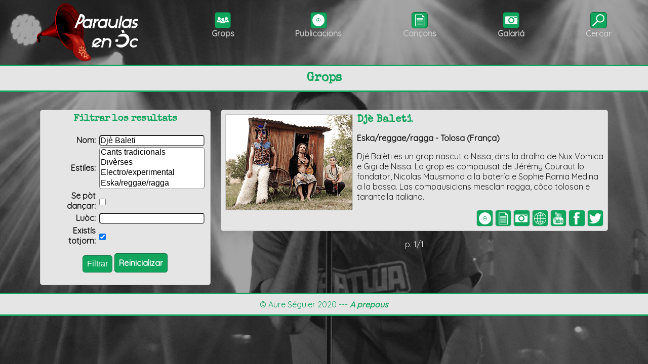

--- FILE ---
content_type: text/html; charset=utf-8
request_url: https://paraulas.net/music/group/429
body_size: 2015
content:

<!DOCTYPE html>
<html lang="fr">
<head>
   <meta http-equiv="Content-Type" content="text/html; charset=utf-8" />
  <meta name=viewport content="width=device-width, initial-scale=1">
   <link rel="stylesheet" href="/static/css/style.css" />
   <title>Paraulas en Òc</title>
</head>
<body>


<div class="top">
<a href="/" alt="Acuèlh" title="Acuèlh"><img src="/static/look/logo.png" class="logo"></a>
<div class="menu">
  <div class="item"><a href="/music/groups/list" alt="Grops" title="Grops"><img src="/static/look/icons/group.png" class="menulist"><span class="labelmenu"><br />Grops</span></a></div>
  <!-- <div class="item"><a href="/music/musicians/list" alt="Musicians" title="Musicians"><img src="/static/look/icons/musician.png" class="menulist"><span class="labelmenu"><br />Musicians</span></a></div> -->
  <div class="item"><a href="/music/discs/list" alt="Publicacions" title="Publicacions"><img src="/static/look/icons/disc.png" class="menulist"><span class="labelmenu"><br />Publicacions</span></a></div>
  <div class="item"><a href="/music/songs/list" alt="Cançons" title="Cançons"><img src="/static/look/icons/song.png" class="menulist"><span class="labelmenu"><br />Cançons</span></a></div>
  <div class="item"><a href="/music/gallery/list" alt="Galariá" title="Galariá"><img src="/static/look/icons/gallery.png" class="menulist"><span class="labelmenu"><br />Galariá</span></a></div>
  <div class="item" id="searchitem"><img src="/static/look/icons/search.png" class="menulist" onclick="toggle('searchbar')"><span class="labelmenu"><br />Cercar</span>
  
<div class="searchbar" id="searchbar" style="display:none;">
	<form action="/music/search" method="post" enctype="multipart/form-data">

    <input type="hidden" name="csrfmiddlewaretoken" value="rIZabm6Xxy0OsYqlg5whwqyAKb5DsoosO6z6oYvHvN1M59i8jHQkbDzCJTfGBMvv">
    <tr><th></th><td><input type="text" name="search" required id="id_search"></td></tr>&nbsp;<input type="image" id="image" alt="Search" src="/static/look/icons/search.png" class="greenbutton buttonsearch">
	</form>
</div>
  </div>
</div>
<div style="clear:both;"></div>
</div>



	<h2>Grops</h2>

<div class="page">

	<div class="content">


  <div class="filters_mobile">
  <div class="togglefilters" id="moins" onclick="hide('formfiltermobiles');hide('moins');show('plus');">-</div>
  <div class="togglefilters" id="plus" onclick="show('formfiltermobiles');show('moins');hide('plus');">+</div>
  <h4>Filtrar los resultats</h4>
  	<div class="formfiltermobiles" id="formfiltermobiles">
	  	
	<form action="/music/groups/list" method="get">

	<table class="tableform"><tr><th><label for="id_name">Nom:</label></th><td><input type="text" name="name" value="Djè Baleti" id="id_name"></td></tr>
<tr><th><label for="id_styles">Estiles:</label></th><td><select name="styles" id="id_styles" multiple>
  <option value="13">Cants tradicionals</option>

  <option value="14">Divèrses</option>

  <option value="3">Electro/experimental</option>

  <option value="4">Eska/reggae/ragga</option>

  <option value="5">Eslam/rap</option>

  <option value="12">Espectacle folcloric</option>

  <option value="6">Fanfaras/espectacle de carrièra</option>

  <option value="7">Musica del mond</option>

  <option value="10">Musicas de dançar</option>

  <option value="2">Nòva cançon/cançon</option>

  <option value="8">Polifonias/còrs</option>

  <option value="9">Punk/metal</option>

  <option value="1">Rock/blues</option>

  <option value="11">Trobar</option>

</select></td></tr>
<tr><th><label for="id_ball">Se pòt dançar:</label></th><td><input type="checkbox" name="ball" id="id_ball"></td></tr>
<tr><th><label for="id_places">Luòc:</label></th><td><input type="text" name="places" id="id_places"></td></tr>
<tr><th><label for="id_still">Existís totjorn:</label></th><td><input type="checkbox" name="still" id="id_still" checked></td></tr></table>
    <p class="envoiform"><input type="submit" value="Filtrar" class="greenbutton" /> <a href="/music/groups/list" class="greenbutton">Reïnicializar</a></p>


		</form>
	</div>
  </div>

	

	
		<div class="resultframe">
		  <img src="/media/groups/djebaleti.gif" class="resultpicture" alt="Djè Baleti">
		  <h4>Djè Baleti</h4>
		  <p class="subt">Eska/reggae/ragga - Tolosa (França)</p>
		  <p>Djé Balèti es un grop nascut a Nissa, dins la dralha de Nux Vomica e Gigi de Nissa. Lo grop es compausat de  Jérémy Couraut lo fondator, Nicolas Mausmond a la batería e Sophie Ramia Medina a la bassa. Las compausicions mesclan ragga, côco tolosan e tarantella italiana.<br /></p>
		  
		  
		  
			<div class="resulticons">
			<!-- -->
			<a href="/music/discs/group/429" alt="publicacions de Djè Baleti" title="publicacions de Djè Baleti"><img src="/static/look/icons/disc.png" class="resulticon"></a>
			<a href="/music/songs/group/429" alt="Djè Baleti songs" title="Djè Baleti songs"><img src="/static/look/icons/song.png" class="resulticon"></a>
			<a href="/music/gallery/list/object/group/429" alt="galariá de Djè Baleti" title="galariá de Djè Baleti"><img src="/static/look/icons/gallery.png" class="resulticon"></a>
			<a href="http://www.dje-baleti.com" alt="site web de Djè Baleti" title="site web de Djè Baleti" target="_blank"><img src="/static/look/icons/web.png" class="resulticon"></a>
			<a href="http://www.youtube.com/watch?v=Ma9RtMcUNSc" alt="Youtube de Djè Baleti" title="Youtube de Djè Baleti" target="_blank"><img src="/media/reseaux/youtube.png" alt="Youtube" class="resulticon"></a> <a href="http://www.facebook.com/dje.baleti" alt="Facebook de Djè Baleti" title="Facebook de Djè Baleti" target="_blank"><img src="/media/reseaux/facebook.png" alt="Facebook" class="resulticon"></a> <a href="http://twitter.com/DjeBaleti" alt="Twitter de Djè Baleti" title="Twitter de Djè Baleti" target="_blank"><img src="/media/reseaux/twitter.png" alt="Twitter" class="resulticon"></a> 
			
			
			
			
			
			</div>
			
		
		
		  <div style="clear:both;"></div>
		</div>
	
	

	
	
		<div class="pagination">
		   

		   <span class="current">
			   p. 1/1
		   </span>

		   
		</div>
	


	</div>
	<div class="sidebar">
	

  <div class="filters_content">
  <h3>Filtrar los resultats</h3>
  	
	<form action="/music/groups/list" method="get" enctype="multipart/form-data">

	<table class="tableform"><tr><th><label for="id_name">Nom:</label></th><td><input type="text" name="name" value="Djè Baleti" id="id_name"></td></tr>
<tr><th><label for="id_styles">Estiles:</label></th><td><select name="styles" id="id_styles" multiple>
  <option value="13">Cants tradicionals</option>

  <option value="14">Divèrses</option>

  <option value="3">Electro/experimental</option>

  <option value="4">Eska/reggae/ragga</option>

  <option value="5">Eslam/rap</option>

  <option value="12">Espectacle folcloric</option>

  <option value="6">Fanfaras/espectacle de carrièra</option>

  <option value="7">Musica del mond</option>

  <option value="10">Musicas de dançar</option>

  <option value="2">Nòva cançon/cançon</option>

  <option value="8">Polifonias/còrs</option>

  <option value="9">Punk/metal</option>

  <option value="1">Rock/blues</option>

  <option value="11">Trobar</option>

</select></td></tr>
<tr><th><label for="id_ball">Se pòt dançar:</label></th><td><input type="checkbox" name="ball" id="id_ball"></td></tr>
<tr><th><label for="id_places">Luòc:</label></th><td><input type="text" name="places" id="id_places"></td></tr>
<tr><th><label for="id_still">Existís totjorn:</label></th><td><input type="checkbox" name="still" id="id_still" checked></td></tr></table>
    <p class="envoiform"><input type="submit" value="Filtrar" class="greenbutton" /> <a href="/music/groups/list" class="greenbutton">Reïnicializar</a></p>


</form>
  </div>


	
	</div>

</div>

<div class="bottom">
© Aure Séguier 2020 --- <a href="/about/" alt="About" title="About">A prepaus</a>
</div>

<script type="text/javascript" src="/static/js/scripts.js"></script>
<script type="text/javascript" src="http://www.paraulas.net/includes/jquery-latest.pack.js"></script>

</body>
</html>


--- FILE ---
content_type: text/css
request_url: https://paraulas.net/static/css/style.css
body_size: 3081
content:
@charset "utf-8";
/* CSS Document */


@import url('https://fonts.googleapis.com/css?family=Special+Elite&display=swap');
@import url('https://fonts.googleapis.com/css?family=Quicksand&display=swap');

.full_content {
	width:100%;
}

.menu {	
	float:right;
	width:70%;
	padding-top:3em;
}

#searchitem {
	position:relative;
}

.searchbar {
	margin-top:20px;
	float:right;
	background:#e5e5e5;
	border:1px solid #c8c8c8;
	border-radius:5px;
	border-radius:5px;
	padding:15px;
	position:absolute;
	right:0;
	width:20em;
	color:#1d1d1d
}

.searchbar input[type="text"] {
	width:15em;
}

.buttonsearch {
	width:1em;
}

.filters_mobile {
	display:none;
	background:#e5e5e5;
	border:1px solid #c8c8c8;
	border-radius:5px;
	border-radius:5px;
	padding:0.5em;
	margin-bottom:1em;
	color:#1d1d1d;
}

.filters_mobile h4 {
	margin-top:0;
	color:#0fa55d;
	font-size:1.3em;
	margin-bottom:0.5em;
	text-align:center;
}

.itempub {
	width:23%;
}

.column {
  	width: 23%;
 }

.column img {
	max-height:15vw;
}

.close {
  font-size: 45px;
 }

@media only screen and (min-width: 750px){
  :root, input {
    font-size: 1em;
  }
  .content {	
	width: calc(70% - 20px);
  }

	.itemdouble {
		width:50%;
	}
	.resultframe img {
		max-width:40vw;
	}
	
	.menu {
		padding-top:1em;
	}
}
@media only screen and (min-width: 600px) and (max-width: 900px){
  :root, input {
    font-size: 2vw;
  }
  .content {	
	width: calc(70% - 20px);
  }

	.itemdouble {
		width:50%;
	}
	
	.menu {
		padding-top:1em;
	}
}

@media only screen and ((max-width: 600px) or (orientation: portrait)){
  :root, input {
    font-size: 3.5vw;
  }
  .sidebar {
  	display:none;
  }
  .filters_mobile {
  	display:block;
  }

	.content {	
		width:100%;
	}

	.menu {	
		clear:both;
		width:100%;
		padding-top:0;
	}
	
	.labelmenu {
		display:none;
	}
	.itemdouble {
		width:100%;
	}
	.lastpub {
		flex-wrap:wrap;
	}

	.itempub {
		width:47%;
	}
	.column {
	  	width: 45%;
	 }

	.column img {
		max-height:35vw;
	}

	.close, .prev, .next {
	  font-size: 65px;
	 }
}
body {
	background:#141414;
	color:#e5e5e5;
	font-family:Quicksand, Arial, Sans;
	padding:0;
	margin:0;
	background:url('../../static/look/fond.jpg');
	background-attachment: fixed;
	background-size:cover;
}

.corps {
}

img {
	max-width:100%;
}

input, select, textarea {
	font-size:1em;
	vertical-align:middle;
	background:#fff;
	border-radius:5px;
	
}

a {
	color:#0fa55d;
	font-weight:bold;
	text-decoration:none;
}

a:hover {
	color:inherit;
}

ul {
	overflow: hidden;
}

.top {
	width:90%;
	margin-left:auto;
	margin-right:auto;
}

.bottom {
	background:#e5e5e5;
	text-align:center;
	color:#0fa55d;
	margin-top:0px;
	padding:10px;
	width:100%;
	margin-left:auto;
	margin-right:auto;
	box-sizing:border-box;
	border-top:3px solid #0fa55d;
	border-bottom:3px solid #0fa55d;

}


.bottom a {
	color:#0fa55d;
	font-style:italic;
}

.bottom a:hover {
	text-decoration:underline;
}

.menu {
	display:flex;
	justify-content:space-between;
}

.item {
	padding:0.5em;
	text-align:center;
}

.item a {
	color:#c5c5c5;
	text-decoration:none;
	
}

.item:hover a {
	color:#1d1d1d;
}

.menulist, .resulticon {
	vertical-align:middle;
	background:#0fa55d;
	padding:0.2em;
	border-radius:5px;
	border:1px solid #0d7141;
}

.menulist {
	width:1.5em;
}

.resulticon {
	max-width:1.5em;
	max-height:1.5em;
}

.danceicon {
	width:1.5em;
	vertical-align:middle;
	float:right;
	margin-left:0.5em;
	border:0 !important;
}

.langicon {
	width:1.7em;
	height:1.7em;
	padding-top:0.15em;
	font-size:1em;
	vertical-align:middle;
	text-align:center;
	float:right;
	margin-left:0.5em;
	color:#fff;
	font-weight:bold;
	background:#0fa55d;
	border-radius:1em;
	box-sizing:border-box;
}

.item:hover .menulist {
	background:#e5e5e5;
	border:1px solid #9d9d9d;
}

.resulticon:hover{
	background:#1d1d1d;
	border:1px solid #000;

}


.logo {
	float:left;
	max-width:20%;
}


.filters {
	position:absolute;
	top:0;
	right:0;
	min-height:100%;
	box-sizing:border-box;
	background:#e5e5e5;
	color:#1d1d1d;
	border:1px solid #c8c8c8;
	border-radius:5px;
	width:3.5vw;
	min-width:1.5em;
	/*width:20em;*/
}

.iconerechch {
	max-width:2vw;
	min-width:1.1em;
	margin:0.2em;
}

.filters .filters_content {
	padding:0.5em;
	display:none;
	/*visibility:visible;*/
}

.filters:hover {
	width:20em;
	min-height:100%;
  transition-property: width;
  transition-duration: 1s;
}

.filters:hover .filters_content {
	display:block;
  transition-property: display;
  transition-delay: 0.5s;
}

.filters_content h3 {
	margin-top:0;
	padding-top:0;
	text-align:center;
	color:#0fa55d;
}


.formfiltermobiles {
	height:0px;
	display:none;
}

#moins {
	height:0px;
	display:none;
}

.togglefilters {
	float:right;
	margin-left:15px;
	font-size:2em;
	font-weight:bold;
	color:#0fa55d;
	
}

.page {
	width:90%;
	box-sizing:border-box;
	margin-left:auto;
	margin-right:auto;
	margin-top:1em;
	padding:15px;
	color:#e5e5e5;
}

h1, h2, h3, h4, h5 {
	font-family:Special Elite, Trebuchet, Sans;
}

h2 {
	text-align:center;
	color:#000;
	background:#e5e5e5;
	margin-top:0;
	padding:0.5em;
	color:#0fa55d;
	width:100%;
	box-sizing:border-box;
	margin-left:auto;
	margin-right:auto;
	border-top:3px solid #0fa55d;
	border-bottom:3px solid #0fa55d;
}

h4, h5 {
	color:#e5e5e5;
}
.page {
	display:flex;
	justify-content:space-between;
	align-items:stretch;
}


.sidebar {
	background:#e5e5e5;
	color:#1d1d1d;
	box-sizing:border-box;
	width:30%;
	border-radius:5px;
	padding:0.5em;
	order:1;
	box-sizing:border-box;
	margin-right:20px;
	border:1px solid #c8c8c8;

}

.content {
	box-sizing:border-box;
	order:2;
	flex-grow:1;
}

.homeframe {
	margin-bottom:1em;

}

.resultframe {
	border-radius:5px;
	padding:0.5em;
	margin-bottom:1em;
	
}

.resultframe {
	
	border:1px solid #c8c8c8;
	border-radius:5px;
	background:#e5e5e5;
	color:#1d1d1d;
}

.resultframe img {
	border:1px solid #c8c8c8;
}

.resultpicture {
	max-width:30%;
	max-height:17vw;
	float:left;
	margin-right:0.5em;
}

.resultframe h4, .homeframe h4, .searchhome h4 {
	margin-top:0;
	color:#0fa55d;
	font-size:1.3em;
	margin-bottom:0.5em;
	text-align:left;
}
.homeframe h4, .searchhome h4 {
	color:#e5e5e5;
	margin-top:1em;
}

.resultframe h5 {
	color:#0fa55d;
}

.homeframe {
	text-align:center;
}

.resultframe .subt, .homeframe .subt, .itemdouble .subt {
	font-weight:bold;
}

.resultframe .resp, .homeframe .resp, .itemdouble .resp {
	font-style:italic;
}

.greenbutton {
	background:#0fa55d;
	text-align:center;
	color:#000;
	border-radius:5px;
	border:1px solid #0d7141;
	margin-top:0;
	padding:0.3em;
	text-decoration:none;
	line-height:1em;
}

.greenbutton:hover {
	color:#0d7141;
}

form .greenbutton {
	color:#fff;
	font-size:1em;
	padding:0.5em;
	line-height:1em;
}

.searchhome form {
	display:flex;
	justify-content:space-between;
	width:100%;
}

.searchhome input[type=text] {
	flex-grow:1;
}

.resulticons {
	float:right;
}

.listeband {
	margin-top:0;
	padding-top:0;
}

.labellist  {
	margin-bottom:0;
	padding-top:0;
}

.cadrehomealbum {
	
	border:1px solid #c8c8c8;
	background:#e5e5e5;
	border-radius:5px;
	padding:20px;
	text-align:center;
	color:#1d1d1d;
}


.row {
	display:flex;
	flex-wrap:wrap;
	justify-content:space-between;
}


/* Create four equal columns that floats next to eachother */
.column {
	
	border:1px solid #c8c8c8;
	padding:0.5em;
	margin-bottom:1em;
	box-sizing:border-box;
	text-align:center;
	background:#e5e5e5;
	border-radius:5px;
	color:#1d1d1d;
}

/* The Modal (background) */
.modal {
  display: none;
  position: fixed;
  z-index: 1;
  left: 0;
  top: 0;
  width: 100%;
  height: 100vh;
  overflow: auto;
  background-color: black;
  box-sizing:border-box;
}

.modal img {
	max-width:80%;
	max-height:87vh;
}

/* Modal Content */
.modal-content {
  position: relative;
  margin: auto;
  padding: 0.5em;
  width: 90%;
  
}

/* The Close Button */
.close {
  color: white;
  position: absolute;
  top: 10px;
  right: 2vw;
  font-weight: bold;
}

.close:hover,
.close:focus {
  color: #999;
  text-decoration: none;
  cursor: pointer;
}

/* Hide the slides by default */
.mySlides {
  display: none;
	margin-left:auto;
	margin-right:auto;
	text-align:center;
}

.mySlides p {
	margin:0.2em;
	font-size:1em;
}

/* Next & previous buttons */
.prev,
.next {
  cursor: pointer;
  position: absolute;
  top: 50%;
  width: auto;
  padding: 16px;
  margin-top: -50px;
  color: white;
  font-weight: bold;
  font-size: 20px;
  transition: 0.6s ease;
  border-radius: 0 3px 3px 0;
  user-select: none;
  -webkit-user-select: none;
}

/* Position the "next button" to the right */
.next {
  right: 0;
  border-radius: 3px 0 0 3px;
}

/* On hover, add a black background color with a little bit see-through */
.prev:hover,
.next:hover {
  background-color: rgba(0, 0, 0, 0.8);
}

/* Number text (1/3 etc) */
.numbertext {
  color: #f2f2f2;
  font-size: 12px;
  padding: 8px 12px;
  position: absolute;
  top: 0;
}

/* Caption text */
.caption-container {
  text-align: center;
  background-color: black;
  padding: 2px 16px;
  color: white;
}

img.demo {
  opacity: 0.6;
}

.active,
.demo:hover {
  opacity: 1;
}

img.hover-shadow {
  transition: 0.3s;
}

.hover-shadow:hover {
  box-shadow: 0 4px 8px 0 rgba(0, 0, 0, 0.2), 0 6px 20px 0 rgba(0, 0, 0, 0.19);
}

.tableresult {
	border:1px solid #c5c5c5;
	border-collapse:collapse;
	margin-left:auto;
	margin-right:auto;
	width:100%;
}

.tableresult tr {
	border:1px solid #c5c5c5;
}


.tableresult td {
	border:1px solid #c5c5c5;
	padding:0.5em 0.2em;
	min-width:3em;
}

.tableresult .titlerow {
	background:#1d1d1d;
	font-weight:bold;
	text-align:center;
	color:#fff;
}

.formorder {
	margin:0.3em;
}

.orderbutton {
	padding:0.1em 0.3em;
	background:#0fa55d;
	border:1px solid #0d7141;
	line-height:1em;
}

.paginationsubmit {
	background:transparent;
	padding:0;
	line-height:1em;
	border:0;
	color:#c5c5c5;
}

.pagination {
	text-align:center;
}

.envoiform {
	text-align:center;
}

.tableform {
	width:100%;
	box-sizing:border-box;
	padding:0;
	margin:0;
}

.tableform tr, .tableform td {
	box-sizing:border-box;
	padding:0;
	margin:0;
	text-align:left;
}

.tableform th {
	text-align:right;
	padding-right:5px;
}

.tableform input, .tableform select {
	box-sizing:border-box;
	margin:0;
	padding:0;
	margin-left:0;
	width:100%;
	
}

select option:hover,
    select option:focus,
    select option:active {
        background: linear-gradient(#0fa55d, #0fa55d);
        background-color: #0fa55d !important; /* for IE */
        color: #c5c5c5; !important;
    }

    select option:checked {
        background: linear-gradient(#0fa55d, #0fa55d);
        background-color: #0fa55d !important; /* for IE */
        color: #000000 !important;
    }

.tableform input[type="checkbox"] {
	width:auto;
}

.readmore {
	background:#0fa55d;
	color:#fff;
	border-radius:5px;
	border:1px solid #0d7141;
	margin-top:0;
	padding:0.3em;
	text-decoration:none;
	line-height:1em;
}

.readmore a {
	color:#fff;
}

.readmore a:hover {
	color:#1d1d1d;
}
.paragraf {
	text-align:center;
	font-weight:bold;
}

.lastpub {
	display:flex;
	justify-content:space-between;
}

.itempub {
	box-sizing:border-box;
	padding:1em;
	text-align:center;
	margin-bottom:1em;
}

h5 {
	font-size:1.2em;
	margin:0.3em 0;
}

.resultframe h5 {
	margin-top:2em;
}
.homeframe .itempub h5, .homeframe .itemdouble h5 {
	background:transparent;
	border:0;
}

.itempub h5 a, .itemdouble h5 a {
	color:#1d1d1d;
}
.homeframe h5 {
	text-align:center;
	background:#e5e5e5;
	margin-top:0;
	padding:0.2em;
	color:#0fa55d;
	width:100%;
	border-top:2px solid #0fa55d;
	border-bottom:2px solid #0fa55d;

}

.itempub {
	
	border:1px solid #c8c8c8;
	border-radius:5px;
	background:#e5e5e5;
	color:#1d1d1d;

}

.itemdouble {
	
	border:1px solid #c8c8c8;
	border-radius:5px;
	padding:0.5em;
	margin-bottom:1em;
	text-align:center;
	box-sizing:border-box;
	padding:1em;
	background:#e5e5e5;
	color:#1d1d1d;
	align-self:flex-start;

}

.itemdouble h4 {
	margin-top:0;
	font-size:1.3em;
	margin-bottom:0.5em;
	color:#0fa55d;
}

.itemdouble .subt {
	font-weight:bold;
}

.marginright {
	margin-right:1em;
}

.homealbum {
	display:flex;
	flex-wrap:wrap;
}

.taglist {
	text-align:center;
}

.crypt {
  font: 0/0 a;
  text-shadow: none;
  color: transparent;
  border: 0;
  background-color: transparent;
}

.pagination a {
	color:#c5c5c5;

}

.cap {
	text-align:center;
	font-weight:bold;
	font-size:1.2em;
}
